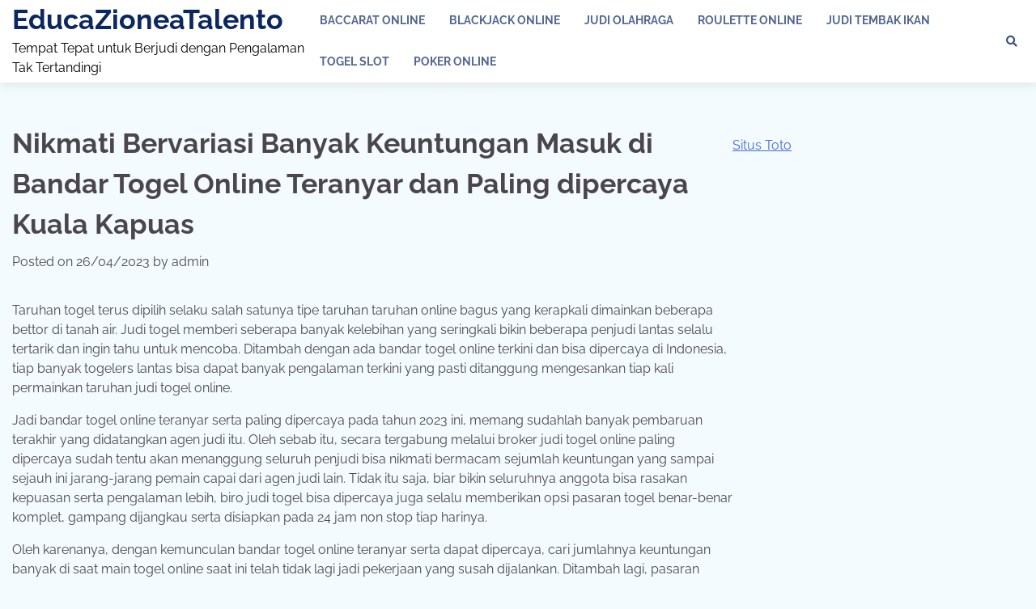

--- FILE ---
content_type: text/html; charset=UTF-8
request_url: https://educazionealtalento.com/nikmati-bervariasi-banyak-keuntungan-masuk-di-bandar-togel-online-teranyar-dan-paling-dipercaya-kuala-kapuas/
body_size: 18242
content:


<!doctype html>
<html lang="en-US">
<head>
	<meta charset="UTF-8">
	<meta name="viewport" content="width=device-width, initial-scale=1">
	<link rel="profile" href="https://gmpg.org/xfn/11">

	<meta name='robots' content='index, follow, max-image-preview:large, max-snippet:-1, max-video-preview:-1' />

	<!-- This site is optimized with the Yoast SEO plugin v26.8 - https://yoast.com/product/yoast-seo-wordpress/ -->
	<title>Nikmati Bervariasi Banyak Keuntungan Masuk di Bandar Togel Online Teranyar dan Paling dipercaya Kuala Kapuas</title>
	<meta name="description" content="Nikmati Bervariasi Banyak Keuntungan Masuk di Bandar Togel Online Teranyar dan Paling dipercaya Kuala Kapuas" />
	<link rel="canonical" href="https://educazionealtalento.com/nikmati-bervariasi-banyak-keuntungan-masuk-di-bandar-togel-online-teranyar-dan-paling-dipercaya-kuala-kapuas/" />
	<meta property="og:locale" content="en_US" />
	<meta property="og:type" content="article" />
	<meta property="og:title" content="Nikmati Bervariasi Banyak Keuntungan Masuk di Bandar Togel Online Teranyar dan Paling dipercaya Kuala Kapuas" />
	<meta property="og:description" content="Nikmati Bervariasi Banyak Keuntungan Masuk di Bandar Togel Online Teranyar dan Paling dipercaya Kuala Kapuas" />
	<meta property="og:url" content="https://educazionealtalento.com/nikmati-bervariasi-banyak-keuntungan-masuk-di-bandar-togel-online-teranyar-dan-paling-dipercaya-kuala-kapuas/" />
	<meta property="og:site_name" content="EducaZioneaTalento" />
	<meta property="article:published_time" content="2023-04-25T19:21:26+00:00" />
	<meta property="og:image" content="https://educazionealtalento.com/wp-content/uploads/2023/04/cropped-s1-300x300.jpg" />
	<meta name="author" content="admin" />
	<meta name="twitter:card" content="summary_large_image" />
	<meta name="twitter:title" content="Nikmati Bervariasi Banyak Keuntungan Masuk di Bandar Togel Online Teranyar dan Paling dipercaya Kuala Kapuas" />
	<meta name="twitter:description" content="Nikmati Bervariasi Banyak Keuntungan Masuk di Bandar Togel Online Teranyar dan Paling dipercaya Kuala Kapuas" />
	<meta name="twitter:label1" content="Written by" />
	<meta name="twitter:data1" content="admin" />
	<meta name="twitter:label2" content="Est. reading time" />
	<meta name="twitter:data2" content="10 minutes" />
	<script type="application/ld+json" class="yoast-schema-graph">{"@context":"https://schema.org","@graph":[{"@type":"Article","@id":"https://educazionealtalento.com/nikmati-bervariasi-banyak-keuntungan-masuk-di-bandar-togel-online-teranyar-dan-paling-dipercaya-kuala-kapuas/#article","isPartOf":{"@id":"https://educazionealtalento.com/nikmati-bervariasi-banyak-keuntungan-masuk-di-bandar-togel-online-teranyar-dan-paling-dipercaya-kuala-kapuas/"},"author":{"name":"admin","@id":"https://educazionealtalento.com/#/schema/person/d2eac7070023cf968f905a1c55141d29"},"headline":"Nikmati Bervariasi Banyak Keuntungan Masuk di Bandar Togel Online Teranyar dan Paling dipercaya Kuala Kapuas","datePublished":"2023-04-25T19:21:26+00:00","mainEntityOfPage":{"@id":"https://educazionealtalento.com/nikmati-bervariasi-banyak-keuntungan-masuk-di-bandar-togel-online-teranyar-dan-paling-dipercaya-kuala-kapuas/"},"wordCount":2074,"commentCount":0,"image":{"@id":"https://educazionealtalento.com/nikmati-bervariasi-banyak-keuntungan-masuk-di-bandar-togel-online-teranyar-dan-paling-dipercaya-kuala-kapuas/#primaryimage"},"thumbnailUrl":"https://educazionealtalento.com/wp-content/uploads/2023/04/cropped-s1-300x300.jpg","articleSection":["Togel Slot"],"inLanguage":"en-US"},{"@type":"WebPage","@id":"https://educazionealtalento.com/nikmati-bervariasi-banyak-keuntungan-masuk-di-bandar-togel-online-teranyar-dan-paling-dipercaya-kuala-kapuas/","url":"https://educazionealtalento.com/nikmati-bervariasi-banyak-keuntungan-masuk-di-bandar-togel-online-teranyar-dan-paling-dipercaya-kuala-kapuas/","name":"Nikmati Bervariasi Banyak Keuntungan Masuk di Bandar Togel Online Teranyar dan Paling dipercaya Kuala Kapuas","isPartOf":{"@id":"https://educazionealtalento.com/#website"},"primaryImageOfPage":{"@id":"https://educazionealtalento.com/nikmati-bervariasi-banyak-keuntungan-masuk-di-bandar-togel-online-teranyar-dan-paling-dipercaya-kuala-kapuas/#primaryimage"},"image":{"@id":"https://educazionealtalento.com/nikmati-bervariasi-banyak-keuntungan-masuk-di-bandar-togel-online-teranyar-dan-paling-dipercaya-kuala-kapuas/#primaryimage"},"thumbnailUrl":"https://educazionealtalento.com/wp-content/uploads/2023/04/cropped-s1-300x300.jpg","datePublished":"2023-04-25T19:21:26+00:00","author":{"@id":"https://educazionealtalento.com/#/schema/person/d2eac7070023cf968f905a1c55141d29"},"description":"Nikmati Bervariasi Banyak Keuntungan Masuk di Bandar Togel Online Teranyar dan Paling dipercaya Kuala Kapuas","breadcrumb":{"@id":"https://educazionealtalento.com/nikmati-bervariasi-banyak-keuntungan-masuk-di-bandar-togel-online-teranyar-dan-paling-dipercaya-kuala-kapuas/#breadcrumb"},"inLanguage":"en-US","potentialAction":[{"@type":"ReadAction","target":["https://educazionealtalento.com/nikmati-bervariasi-banyak-keuntungan-masuk-di-bandar-togel-online-teranyar-dan-paling-dipercaya-kuala-kapuas/"]}]},{"@type":"ImageObject","inLanguage":"en-US","@id":"https://educazionealtalento.com/nikmati-bervariasi-banyak-keuntungan-masuk-di-bandar-togel-online-teranyar-dan-paling-dipercaya-kuala-kapuas/#primaryimage","url":"https://educazionealtalento.com/wp-content/uploads/2023/04/cropped-s1.jpg","contentUrl":"https://educazionealtalento.com/wp-content/uploads/2023/04/cropped-s1.jpg","width":512,"height":512},{"@type":"BreadcrumbList","@id":"https://educazionealtalento.com/nikmati-bervariasi-banyak-keuntungan-masuk-di-bandar-togel-online-teranyar-dan-paling-dipercaya-kuala-kapuas/#breadcrumb","itemListElement":[{"@type":"ListItem","position":1,"name":"Home","item":"https://educazionealtalento.com/"},{"@type":"ListItem","position":2,"name":"Nikmati Bervariasi Banyak Keuntungan Masuk di Bandar Togel Online Teranyar dan Paling dipercaya Kuala Kapuas"}]},{"@type":"WebSite","@id":"https://educazionealtalento.com/#website","url":"https://educazionealtalento.com/","name":"educazionealtalento","description":"Tempat Tepat untuk Berjudi dengan Pengalaman Tak Tertandingi","alternateName":"educazionealtalento","potentialAction":[{"@type":"SearchAction","target":{"@type":"EntryPoint","urlTemplate":"https://educazionealtalento.com/?s={search_term_string}"},"query-input":{"@type":"PropertyValueSpecification","valueRequired":true,"valueName":"search_term_string"}}],"inLanguage":"en-US"},{"@type":"Person","@id":"https://educazionealtalento.com/#/schema/person/d2eac7070023cf968f905a1c55141d29","name":"admin","image":{"@type":"ImageObject","inLanguage":"en-US","@id":"https://educazionealtalento.com/#/schema/person/image/","url":"https://secure.gravatar.com/avatar/46b0a9275d0c319f23e983d881d2eacbb2208262ad68c7c78ec8e5e6b2335331?s=96&d=mm&r=g","contentUrl":"https://secure.gravatar.com/avatar/46b0a9275d0c319f23e983d881d2eacbb2208262ad68c7c78ec8e5e6b2335331?s=96&d=mm&r=g","caption":"admin"},"sameAs":["https://educazionealtalento.com"],"url":"https://educazionealtalento.com/author/admin/"}]}</script>
	<!-- / Yoast SEO plugin. -->


<link rel='dns-prefetch' href='//kit.fontawesome.com' />
<link rel='dns-prefetch' href='//code.jquery.com' />
<link rel="alternate" type="application/rss+xml" title="EducaZioneaTalento &raquo; Feed" href="https://educazionealtalento.com/feed/" />
<link rel="alternate" title="oEmbed (JSON)" type="application/json+oembed" href="https://educazionealtalento.com/wp-json/oembed/1.0/embed?url=https%3A%2F%2Feducazionealtalento.com%2Fnikmati-bervariasi-banyak-keuntungan-masuk-di-bandar-togel-online-teranyar-dan-paling-dipercaya-kuala-kapuas%2F" />
<link rel="alternate" title="oEmbed (XML)" type="text/xml+oembed" href="https://educazionealtalento.com/wp-json/oembed/1.0/embed?url=https%3A%2F%2Feducazionealtalento.com%2Fnikmati-bervariasi-banyak-keuntungan-masuk-di-bandar-togel-online-teranyar-dan-paling-dipercaya-kuala-kapuas%2F&#038;format=xml" />
<style id='wp-img-auto-sizes-contain-inline-css'>
img:is([sizes=auto i],[sizes^="auto," i]){contain-intrinsic-size:3000px 1500px}
/*# sourceURL=wp-img-auto-sizes-contain-inline-css */
</style>
<link rel='stylesheet' id='pgp-jquery-ui-css-css' href='//code.jquery.com/ui/1.13.1/themes/base/jquery-ui.css?ver=1.13.1' media='' />
<link rel='stylesheet' id='pgp_bootstrap-css' href='https://educazionealtalento.com/wp-content/plugins/postgeneratorpro/assets/css/wordpress-bootstrap.css' media='all' />
<style id='wp-emoji-styles-inline-css'>

	img.wp-smiley, img.emoji {
		display: inline !important;
		border: none !important;
		box-shadow: none !important;
		height: 1em !important;
		width: 1em !important;
		margin: 0 0.07em !important;
		vertical-align: -0.1em !important;
		background: none !important;
		padding: 0 !important;
	}
/*# sourceURL=wp-emoji-styles-inline-css */
</style>
<style id='wp-block-library-inline-css'>
:root{--wp-block-synced-color:#7a00df;--wp-block-synced-color--rgb:122,0,223;--wp-bound-block-color:var(--wp-block-synced-color);--wp-editor-canvas-background:#ddd;--wp-admin-theme-color:#007cba;--wp-admin-theme-color--rgb:0,124,186;--wp-admin-theme-color-darker-10:#006ba1;--wp-admin-theme-color-darker-10--rgb:0,107,160.5;--wp-admin-theme-color-darker-20:#005a87;--wp-admin-theme-color-darker-20--rgb:0,90,135;--wp-admin-border-width-focus:2px}@media (min-resolution:192dpi){:root{--wp-admin-border-width-focus:1.5px}}.wp-element-button{cursor:pointer}:root .has-very-light-gray-background-color{background-color:#eee}:root .has-very-dark-gray-background-color{background-color:#313131}:root .has-very-light-gray-color{color:#eee}:root .has-very-dark-gray-color{color:#313131}:root .has-vivid-green-cyan-to-vivid-cyan-blue-gradient-background{background:linear-gradient(135deg,#00d084,#0693e3)}:root .has-purple-crush-gradient-background{background:linear-gradient(135deg,#34e2e4,#4721fb 50%,#ab1dfe)}:root .has-hazy-dawn-gradient-background{background:linear-gradient(135deg,#faaca8,#dad0ec)}:root .has-subdued-olive-gradient-background{background:linear-gradient(135deg,#fafae1,#67a671)}:root .has-atomic-cream-gradient-background{background:linear-gradient(135deg,#fdd79a,#004a59)}:root .has-nightshade-gradient-background{background:linear-gradient(135deg,#330968,#31cdcf)}:root .has-midnight-gradient-background{background:linear-gradient(135deg,#020381,#2874fc)}:root{--wp--preset--font-size--normal:16px;--wp--preset--font-size--huge:42px}.has-regular-font-size{font-size:1em}.has-larger-font-size{font-size:2.625em}.has-normal-font-size{font-size:var(--wp--preset--font-size--normal)}.has-huge-font-size{font-size:var(--wp--preset--font-size--huge)}.has-text-align-center{text-align:center}.has-text-align-left{text-align:left}.has-text-align-right{text-align:right}.has-fit-text{white-space:nowrap!important}#end-resizable-editor-section{display:none}.aligncenter{clear:both}.items-justified-left{justify-content:flex-start}.items-justified-center{justify-content:center}.items-justified-right{justify-content:flex-end}.items-justified-space-between{justify-content:space-between}.screen-reader-text{border:0;clip-path:inset(50%);height:1px;margin:-1px;overflow:hidden;padding:0;position:absolute;width:1px;word-wrap:normal!important}.screen-reader-text:focus{background-color:#ddd;clip-path:none;color:#444;display:block;font-size:1em;height:auto;left:5px;line-height:normal;padding:15px 23px 14px;text-decoration:none;top:5px;width:auto;z-index:100000}html :where(.has-border-color){border-style:solid}html :where([style*=border-top-color]){border-top-style:solid}html :where([style*=border-right-color]){border-right-style:solid}html :where([style*=border-bottom-color]){border-bottom-style:solid}html :where([style*=border-left-color]){border-left-style:solid}html :where([style*=border-width]){border-style:solid}html :where([style*=border-top-width]){border-top-style:solid}html :where([style*=border-right-width]){border-right-style:solid}html :where([style*=border-bottom-width]){border-bottom-style:solid}html :where([style*=border-left-width]){border-left-style:solid}html :where(img[class*=wp-image-]){height:auto;max-width:100%}:where(figure){margin:0 0 1em}html :where(.is-position-sticky){--wp-admin--admin-bar--position-offset:var(--wp-admin--admin-bar--height,0px)}@media screen and (max-width:600px){html :where(.is-position-sticky){--wp-admin--admin-bar--position-offset:0px}}

/*# sourceURL=wp-block-library-inline-css */
</style><style id='global-styles-inline-css'>
:root{--wp--preset--aspect-ratio--square: 1;--wp--preset--aspect-ratio--4-3: 4/3;--wp--preset--aspect-ratio--3-4: 3/4;--wp--preset--aspect-ratio--3-2: 3/2;--wp--preset--aspect-ratio--2-3: 2/3;--wp--preset--aspect-ratio--16-9: 16/9;--wp--preset--aspect-ratio--9-16: 9/16;--wp--preset--color--black: #000000;--wp--preset--color--cyan-bluish-gray: #abb8c3;--wp--preset--color--white: #ffffff;--wp--preset--color--pale-pink: #f78da7;--wp--preset--color--vivid-red: #cf2e2e;--wp--preset--color--luminous-vivid-orange: #ff6900;--wp--preset--color--luminous-vivid-amber: #fcb900;--wp--preset--color--light-green-cyan: #7bdcb5;--wp--preset--color--vivid-green-cyan: #00d084;--wp--preset--color--pale-cyan-blue: #8ed1fc;--wp--preset--color--vivid-cyan-blue: #0693e3;--wp--preset--color--vivid-purple: #9b51e0;--wp--preset--gradient--vivid-cyan-blue-to-vivid-purple: linear-gradient(135deg,rgb(6,147,227) 0%,rgb(155,81,224) 100%);--wp--preset--gradient--light-green-cyan-to-vivid-green-cyan: linear-gradient(135deg,rgb(122,220,180) 0%,rgb(0,208,130) 100%);--wp--preset--gradient--luminous-vivid-amber-to-luminous-vivid-orange: linear-gradient(135deg,rgb(252,185,0) 0%,rgb(255,105,0) 100%);--wp--preset--gradient--luminous-vivid-orange-to-vivid-red: linear-gradient(135deg,rgb(255,105,0) 0%,rgb(207,46,46) 100%);--wp--preset--gradient--very-light-gray-to-cyan-bluish-gray: linear-gradient(135deg,rgb(238,238,238) 0%,rgb(169,184,195) 100%);--wp--preset--gradient--cool-to-warm-spectrum: linear-gradient(135deg,rgb(74,234,220) 0%,rgb(151,120,209) 20%,rgb(207,42,186) 40%,rgb(238,44,130) 60%,rgb(251,105,98) 80%,rgb(254,248,76) 100%);--wp--preset--gradient--blush-light-purple: linear-gradient(135deg,rgb(255,206,236) 0%,rgb(152,150,240) 100%);--wp--preset--gradient--blush-bordeaux: linear-gradient(135deg,rgb(254,205,165) 0%,rgb(254,45,45) 50%,rgb(107,0,62) 100%);--wp--preset--gradient--luminous-dusk: linear-gradient(135deg,rgb(255,203,112) 0%,rgb(199,81,192) 50%,rgb(65,88,208) 100%);--wp--preset--gradient--pale-ocean: linear-gradient(135deg,rgb(255,245,203) 0%,rgb(182,227,212) 50%,rgb(51,167,181) 100%);--wp--preset--gradient--electric-grass: linear-gradient(135deg,rgb(202,248,128) 0%,rgb(113,206,126) 100%);--wp--preset--gradient--midnight: linear-gradient(135deg,rgb(2,3,129) 0%,rgb(40,116,252) 100%);--wp--preset--font-size--small: 12px;--wp--preset--font-size--medium: 20px;--wp--preset--font-size--large: 36px;--wp--preset--font-size--x-large: 42px;--wp--preset--font-size--regular: 16px;--wp--preset--font-size--larger: 36px;--wp--preset--font-size--huge: 48px;--wp--preset--spacing--20: 0.44rem;--wp--preset--spacing--30: 0.67rem;--wp--preset--spacing--40: 1rem;--wp--preset--spacing--50: 1.5rem;--wp--preset--spacing--60: 2.25rem;--wp--preset--spacing--70: 3.38rem;--wp--preset--spacing--80: 5.06rem;--wp--preset--shadow--natural: 6px 6px 9px rgba(0, 0, 0, 0.2);--wp--preset--shadow--deep: 12px 12px 50px rgba(0, 0, 0, 0.4);--wp--preset--shadow--sharp: 6px 6px 0px rgba(0, 0, 0, 0.2);--wp--preset--shadow--outlined: 6px 6px 0px -3px rgb(255, 255, 255), 6px 6px rgb(0, 0, 0);--wp--preset--shadow--crisp: 6px 6px 0px rgb(0, 0, 0);}:where(.is-layout-flex){gap: 0.5em;}:where(.is-layout-grid){gap: 0.5em;}body .is-layout-flex{display: flex;}.is-layout-flex{flex-wrap: wrap;align-items: center;}.is-layout-flex > :is(*, div){margin: 0;}body .is-layout-grid{display: grid;}.is-layout-grid > :is(*, div){margin: 0;}:where(.wp-block-columns.is-layout-flex){gap: 2em;}:where(.wp-block-columns.is-layout-grid){gap: 2em;}:where(.wp-block-post-template.is-layout-flex){gap: 1.25em;}:where(.wp-block-post-template.is-layout-grid){gap: 1.25em;}.has-black-color{color: var(--wp--preset--color--black) !important;}.has-cyan-bluish-gray-color{color: var(--wp--preset--color--cyan-bluish-gray) !important;}.has-white-color{color: var(--wp--preset--color--white) !important;}.has-pale-pink-color{color: var(--wp--preset--color--pale-pink) !important;}.has-vivid-red-color{color: var(--wp--preset--color--vivid-red) !important;}.has-luminous-vivid-orange-color{color: var(--wp--preset--color--luminous-vivid-orange) !important;}.has-luminous-vivid-amber-color{color: var(--wp--preset--color--luminous-vivid-amber) !important;}.has-light-green-cyan-color{color: var(--wp--preset--color--light-green-cyan) !important;}.has-vivid-green-cyan-color{color: var(--wp--preset--color--vivid-green-cyan) !important;}.has-pale-cyan-blue-color{color: var(--wp--preset--color--pale-cyan-blue) !important;}.has-vivid-cyan-blue-color{color: var(--wp--preset--color--vivid-cyan-blue) !important;}.has-vivid-purple-color{color: var(--wp--preset--color--vivid-purple) !important;}.has-black-background-color{background-color: var(--wp--preset--color--black) !important;}.has-cyan-bluish-gray-background-color{background-color: var(--wp--preset--color--cyan-bluish-gray) !important;}.has-white-background-color{background-color: var(--wp--preset--color--white) !important;}.has-pale-pink-background-color{background-color: var(--wp--preset--color--pale-pink) !important;}.has-vivid-red-background-color{background-color: var(--wp--preset--color--vivid-red) !important;}.has-luminous-vivid-orange-background-color{background-color: var(--wp--preset--color--luminous-vivid-orange) !important;}.has-luminous-vivid-amber-background-color{background-color: var(--wp--preset--color--luminous-vivid-amber) !important;}.has-light-green-cyan-background-color{background-color: var(--wp--preset--color--light-green-cyan) !important;}.has-vivid-green-cyan-background-color{background-color: var(--wp--preset--color--vivid-green-cyan) !important;}.has-pale-cyan-blue-background-color{background-color: var(--wp--preset--color--pale-cyan-blue) !important;}.has-vivid-cyan-blue-background-color{background-color: var(--wp--preset--color--vivid-cyan-blue) !important;}.has-vivid-purple-background-color{background-color: var(--wp--preset--color--vivid-purple) !important;}.has-black-border-color{border-color: var(--wp--preset--color--black) !important;}.has-cyan-bluish-gray-border-color{border-color: var(--wp--preset--color--cyan-bluish-gray) !important;}.has-white-border-color{border-color: var(--wp--preset--color--white) !important;}.has-pale-pink-border-color{border-color: var(--wp--preset--color--pale-pink) !important;}.has-vivid-red-border-color{border-color: var(--wp--preset--color--vivid-red) !important;}.has-luminous-vivid-orange-border-color{border-color: var(--wp--preset--color--luminous-vivid-orange) !important;}.has-luminous-vivid-amber-border-color{border-color: var(--wp--preset--color--luminous-vivid-amber) !important;}.has-light-green-cyan-border-color{border-color: var(--wp--preset--color--light-green-cyan) !important;}.has-vivid-green-cyan-border-color{border-color: var(--wp--preset--color--vivid-green-cyan) !important;}.has-pale-cyan-blue-border-color{border-color: var(--wp--preset--color--pale-cyan-blue) !important;}.has-vivid-cyan-blue-border-color{border-color: var(--wp--preset--color--vivid-cyan-blue) !important;}.has-vivid-purple-border-color{border-color: var(--wp--preset--color--vivid-purple) !important;}.has-vivid-cyan-blue-to-vivid-purple-gradient-background{background: var(--wp--preset--gradient--vivid-cyan-blue-to-vivid-purple) !important;}.has-light-green-cyan-to-vivid-green-cyan-gradient-background{background: var(--wp--preset--gradient--light-green-cyan-to-vivid-green-cyan) !important;}.has-luminous-vivid-amber-to-luminous-vivid-orange-gradient-background{background: var(--wp--preset--gradient--luminous-vivid-amber-to-luminous-vivid-orange) !important;}.has-luminous-vivid-orange-to-vivid-red-gradient-background{background: var(--wp--preset--gradient--luminous-vivid-orange-to-vivid-red) !important;}.has-very-light-gray-to-cyan-bluish-gray-gradient-background{background: var(--wp--preset--gradient--very-light-gray-to-cyan-bluish-gray) !important;}.has-cool-to-warm-spectrum-gradient-background{background: var(--wp--preset--gradient--cool-to-warm-spectrum) !important;}.has-blush-light-purple-gradient-background{background: var(--wp--preset--gradient--blush-light-purple) !important;}.has-blush-bordeaux-gradient-background{background: var(--wp--preset--gradient--blush-bordeaux) !important;}.has-luminous-dusk-gradient-background{background: var(--wp--preset--gradient--luminous-dusk) !important;}.has-pale-ocean-gradient-background{background: var(--wp--preset--gradient--pale-ocean) !important;}.has-electric-grass-gradient-background{background: var(--wp--preset--gradient--electric-grass) !important;}.has-midnight-gradient-background{background: var(--wp--preset--gradient--midnight) !important;}.has-small-font-size{font-size: var(--wp--preset--font-size--small) !important;}.has-medium-font-size{font-size: var(--wp--preset--font-size--medium) !important;}.has-large-font-size{font-size: var(--wp--preset--font-size--large) !important;}.has-x-large-font-size{font-size: var(--wp--preset--font-size--x-large) !important;}
/*# sourceURL=global-styles-inline-css */
</style>

<style id='classic-theme-styles-inline-css'>
/*! This file is auto-generated */
.wp-block-button__link{color:#fff;background-color:#32373c;border-radius:9999px;box-shadow:none;text-decoration:none;padding:calc(.667em + 2px) calc(1.333em + 2px);font-size:1.125em}.wp-block-file__button{background:#32373c;color:#fff;text-decoration:none}
/*# sourceURL=/wp-includes/css/classic-themes.min.css */
</style>
<link rel='stylesheet' id='dashicons-css' href='https://educazionealtalento.com/wp-includes/css/dashicons.min.css' media='all' />
<link rel='stylesheet' id='admin-bar-css' href='https://educazionealtalento.com/wp-includes/css/admin-bar.min.css' media='all' />
<style id='admin-bar-inline-css'>

    /* Hide CanvasJS credits for P404 charts specifically */
    #p404RedirectChart .canvasjs-chart-credit {
        display: none !important;
    }
    
    #p404RedirectChart canvas {
        border-radius: 6px;
    }

    .p404-redirect-adminbar-weekly-title {
        font-weight: bold;
        font-size: 14px;
        color: #fff;
        margin-bottom: 6px;
    }

    #wpadminbar #wp-admin-bar-p404_free_top_button .ab-icon:before {
        content: "\f103";
        color: #dc3545;
        top: 3px;
    }
    
    #wp-admin-bar-p404_free_top_button .ab-item {
        min-width: 80px !important;
        padding: 0px !important;
    }
    
    /* Ensure proper positioning and z-index for P404 dropdown */
    .p404-redirect-adminbar-dropdown-wrap { 
        min-width: 0; 
        padding: 0;
        position: static !important;
    }
    
    #wpadminbar #wp-admin-bar-p404_free_top_button_dropdown {
        position: static !important;
    }
    
    #wpadminbar #wp-admin-bar-p404_free_top_button_dropdown .ab-item {
        padding: 0 !important;
        margin: 0 !important;
    }
    
    .p404-redirect-dropdown-container {
        min-width: 340px;
        padding: 18px 18px 12px 18px;
        background: #23282d !important;
        color: #fff;
        border-radius: 12px;
        box-shadow: 0 8px 32px rgba(0,0,0,0.25);
        margin-top: 10px;
        position: relative !important;
        z-index: 999999 !important;
        display: block !important;
        border: 1px solid #444;
    }
    
    /* Ensure P404 dropdown appears on hover */
    #wpadminbar #wp-admin-bar-p404_free_top_button .p404-redirect-dropdown-container { 
        display: none !important;
    }
    
    #wpadminbar #wp-admin-bar-p404_free_top_button:hover .p404-redirect-dropdown-container { 
        display: block !important;
    }
    
    #wpadminbar #wp-admin-bar-p404_free_top_button:hover #wp-admin-bar-p404_free_top_button_dropdown .p404-redirect-dropdown-container {
        display: block !important;
    }
    
    .p404-redirect-card {
        background: #2c3338;
        border-radius: 8px;
        padding: 18px 18px 12px 18px;
        box-shadow: 0 2px 8px rgba(0,0,0,0.07);
        display: flex;
        flex-direction: column;
        align-items: flex-start;
        border: 1px solid #444;
    }
    
    .p404-redirect-btn {
        display: inline-block;
        background: #dc3545;
        color: #fff !important;
        font-weight: bold;
        padding: 5px 22px;
        border-radius: 8px;
        text-decoration: none;
        font-size: 17px;
        transition: background 0.2s, box-shadow 0.2s;
        margin-top: 8px;
        box-shadow: 0 2px 8px rgba(220,53,69,0.15);
        text-align: center;
        line-height: 1.6;
    }
    
    .p404-redirect-btn:hover {
        background: #c82333;
        color: #fff !important;
        box-shadow: 0 4px 16px rgba(220,53,69,0.25);
    }
    
    /* Prevent conflicts with other admin bar dropdowns */
    #wpadminbar .ab-top-menu > li:hover > .ab-item,
    #wpadminbar .ab-top-menu > li.hover > .ab-item {
        z-index: auto;
    }
    
    #wpadminbar #wp-admin-bar-p404_free_top_button:hover > .ab-item {
        z-index: 999998 !important;
    }
    
/*# sourceURL=admin-bar-inline-css */
</style>
<link rel='stylesheet' id='contact-form-7-css' href='https://educazionealtalento.com/wp-content/plugins/contact-form-7/includes/css/styles.css' media='all' />
<link rel='stylesheet' id='popular-blog-fonts-css' href='https://educazionealtalento.com/wp-content/fonts/18c6b87137505d6f3c6f9a8125bbef19.css' media='all' />
<link rel='stylesheet' id='popular-blog-slick-style-css' href='https://educazionealtalento.com/wp-content/themes/popular-blog/assets/css/slick.min.css' media='all' />
<link rel='stylesheet' id='popular-blog-endless-river-style-css' href='https://educazionealtalento.com/wp-content/themes/popular-blog/assets/css/endless-river.min.css' media='all' />
<link rel='stylesheet' id='popular-blog-fontawesome-style-css' href='https://educazionealtalento.com/wp-content/themes/popular-blog/assets/css/fontawesome.min.css' media='all' />
<link rel='stylesheet' id='popular-blog-blocks-style-css' href='https://educazionealtalento.com/wp-content/themes/popular-blog/assets/css/blocks.min.css' media='all' />
<link rel='stylesheet' id='popular-blog-style-css' href='https://educazionealtalento.com/wp-content/themes/popular-blog/style.css' media='all' />
<script src="https://educazionealtalento.com/wp-includes/js/jquery/jquery.min.js" id="jquery-core-js"></script>
<script src="https://educazionealtalento.com/wp-includes/js/jquery/jquery-migrate.min.js" id="jquery-migrate-js"></script>
<script src="https://educazionealtalento.com/wp-content/plugins/postgeneratorpro/assets/js/bootstrap.min.js" id="pgp_bootstrap_js-js"></script>
<link rel="https://api.w.org/" href="https://educazionealtalento.com/wp-json/" /><link rel="alternate" title="JSON" type="application/json" href="https://educazionealtalento.com/wp-json/wp/v2/posts/1243" /><link rel="EditURI" type="application/rsd+xml" title="RSD" href="https://educazionealtalento.com/xmlrpc.php?rsd" />
<meta name="generator" content="WordPress 6.9" />
<link rel='shortlink' href='https://educazionealtalento.com/?p=1243' />

<style type="text/css" id="breadcrumb-trail-css">.trail-items li:not(:last-child):after {content: "/";}</style>
	<style type="text/css">

		/* Site title and tagline color css */
		.site-title a{
			color: #0b2761;
		}
		.site-description {
			color: #000000;
		}
		/* End Site title and tagline color css */

		/* Primay color css */
		:root {
			--header-text-color: #0b2761;
		}

		/* Primay color css */

		/*Typography CSS*/

		
		
		
		
		/*End Typography CSS*/

	</style>

	<link rel="icon" href="https://educazionealtalento.com/wp-content/uploads/2023/04/cropped-s1-32x32.jpg" sizes="32x32" />
<link rel="icon" href="https://educazionealtalento.com/wp-content/uploads/2023/04/cropped-s1-192x192.jpg" sizes="192x192" />
<link rel="apple-touch-icon" href="https://educazionealtalento.com/wp-content/uploads/2023/04/cropped-s1-180x180.jpg" />
<meta name="msapplication-TileImage" content="https://educazionealtalento.com/wp-content/uploads/2023/04/cropped-s1-270x270.jpg" />
</head>

<body class="wp-singular post-template-default single single-post postid-1243 single-format-standard wp-embed-responsive wp-theme-popular-blog right-sidebar">
		<div id="page" class="site">
		<a class="skip-link screen-reader-text" href="#primary-content">Skip to content</a>

		<div id="loader">
			<div class="loader-container">
				<div id="preloader">
					<div class="pre-loader-7"></div>
				</div>
			</div>
		</div><!-- #loader -->

				<header id="masthead" class="site-header">
			<div class="adore-header">
				<div class="theme-wrapper-large">
					<div class="adore-header-wrapper">
						<div class="site-branding">
							
								<div class="site-identity">
																		<p class="site-title"><a href="https://educazionealtalento.com/" rel="home">EducaZioneaTalento</a></p>
																		<p class="site-description">Tempat Tepat untuk Berjudi dengan Pengalaman Tak Tertandingi</p>
																</div>

												</div><!-- .site-branding -->
					<div class="adore-navigation">
						<div class="header-nav-search">
							<div class="header-navigation">
								<nav id="site-navigation" class="main-navigation">
									<button class="menu-toggle" aria-controls="primary-menu" aria-expanded="false">
										<span></span>
										<span></span>
										<span></span>
									</button>
									<div class="menu-home-container"><ul id="primary-menu" class="menu"><li id="menu-item-3629" class="menu-item menu-item-type-taxonomy menu-item-object-category menu-item-3629"><a href="https://educazionealtalento.com/category/baccarat-online/">Baccarat Online</a></li>
<li id="menu-item-3630" class="menu-item menu-item-type-taxonomy menu-item-object-category menu-item-3630"><a href="https://educazionealtalento.com/category/blackjack-online/">Blackjack Online</a></li>
<li id="menu-item-3631" class="menu-item menu-item-type-taxonomy menu-item-object-category menu-item-3631"><a href="https://educazionealtalento.com/category/judi-olahraga/">Judi Olahraga</a></li>
<li id="menu-item-3632" class="menu-item menu-item-type-taxonomy menu-item-object-category menu-item-3632"><a href="https://educazionealtalento.com/category/roulette-online/">Roulette Online</a></li>
<li id="menu-item-3633" class="menu-item menu-item-type-taxonomy menu-item-object-category menu-item-3633"><a href="https://educazionealtalento.com/category/judi-tembak-ikan/">Judi Tembak Ikan</a></li>
<li id="menu-item-3634" class="menu-item menu-item-type-taxonomy menu-item-object-category current-post-ancestor current-menu-parent current-post-parent menu-item-3634"><a href="https://educazionealtalento.com/category/togel-slot/">Togel Slot</a></li>
<li id="menu-item-3635" class="menu-item menu-item-type-taxonomy menu-item-object-category menu-item-3635"><a href="https://educazionealtalento.com/category/poker-online/">Poker Online</a></li>
</ul></div>								</nav><!-- #site-navigation -->
							</div>
							<div class="header-end">
								<div class="navigation-search">
									<div class="navigation-search-wrap">
										<a href="#" title="Search" class="navigation-search-icon">
											<i class="fa fa-search"></i>
										</a>
										<div class="navigation-search-form">
											<form role="search" method="get" class="search-form" action="https://educazionealtalento.com/">
				<label>
					<span class="screen-reader-text">Search for:</span>
					<input type="search" class="search-field" placeholder="Search &hellip;" value="" name="s" />
				</label>
				<input type="submit" class="search-submit" value="Search" />
			</form>										</div>
									</div>
								</div>
								<div class="social-icons">
																	</div>
							</div>
						</div>
					</div>
				</div>
			</div>
		</div>
	</header><!-- #masthead -->

	<div id="primary-content" class="primary-site-content">

		
			<div id="content" class="site-content theme-wrapper">
				<div class="theme-wrap">

				
<main id="primary" class="site-main">

	
<article id="post-1243" class="post-1243 post type-post status-publish format-standard hentry category-togel-slot">
				<header class="entry-header">
				<h1 class="entry-title">Nikmati Bervariasi Banyak Keuntungan Masuk di Bandar Togel Online Teranyar dan Paling dipercaya 
Kuala Kapuas</h1>			</header><!-- .entry-header -->
					<div class="entry-meta">
				<span class="posted-on">Posted on <a href="https://educazionealtalento.com/nikmati-bervariasi-banyak-keuntungan-masuk-di-bandar-togel-online-teranyar-dan-paling-dipercaya-kuala-kapuas/" rel="bookmark"><time class="entry-date published updated" datetime="2023-04-26T02:21:26+07:00">26/04/2023</time></a></span><span class="byline"> by <span class="author vcard"><a class="url fn n" href="https://educazionealtalento.com/author/admin/">admin</a></span></span>			</div><!-- .entry-meta -->
				
	
		<div class="entry-content">
			<p>Taruhan togel terus dipilih selaku salah satunya tipe taruhan taruhan online bagus yang kerapkali dimainkan beberapa bettor di tanah air. Judi togel memberi seberapa banyak kelebihan yang seringkali bikin beberapa penjudi lantas selalu tertarik dan ingin tahu untuk mencoba. Ditambah dengan ada bandar togel online terkini dan bisa dipercaya di Indonesia, tiap banyak togelers lantas bisa dapat banyak pengalaman terkini yang pasti ditanggung mengesankan tiap kali permainkan taruhan judi togel online.</p>
<p>Jadi bandar togel online teranyar serta paling dipercaya pada tahun 2023 ini, memang sudahlah banyak pembaruan terakhir yang didatangkan agen judi itu. Oleh sebab itu, secara tergabung melalui broker judi togel online paling dipercaya sudah tentu akan menanggung seluruh penjudi bisa nikmati bermacam sejumlah keuntungan yang sampai sejauh ini jarang-jarang pemain capai dari agen judi lain. Tidak itu saja, biar bikin seluruhnya anggota bisa rasakan kepuasan serta pengalaman lebih, biro judi togel bisa dipercaya juga selalu memberikan opsi pasaran togel benar-benar komplet, gampang dijangkau serta disiapkan  pada 24 jam non stop tiap harinya.</p>
<p>Oleh karenanya, dengan kemunculan bandar togel online teranyar serta dapat dipercaya, cari jumlahnya keuntungan banyak di saat main togel online saat ini telah tidak lagi jadi pekerjaan yang susah dijalankan. Ditambah lagi, pasaran togel yang disajikan bandar bisa dipercaya juga terus lebih komplet dan benar-benar oke maka dari itu dengan demikian cari keuntungan dengan kesempatan terhebat dapat lewat pasaran apa. Menariknya, pasaran togel apapun itu yang anda tentukan dalam spekulasi di broker judi togel online terakhir dan bisa dipercaya dapat ditanggung bakal berikan juga seberapa banyak keuntungan mulai dari discount togel s/d promosi bonus paling besar.</p>
<h2>Ini Jejeran Keuntungan Masuk di Bandar Togel Online Terakhir serta Paling dipercaya yang Dapat Anda Temukan</h2>
<p>Banyak penjudi togel atau togelers dimana saja pasti terus cari tahu lebih dulu berkenaan apa keuntungan maupun keuntungan yang dapat diperoleh andaikan tergabung dengan agen judi togel online bisa dipercaya. Biro judi togel sendiri memang telah terdapat beberapa kehadirannya sekarang yang simpel dicari melalui internet. Tetapi, keutamaan untuk memutuskan joint di bandar taruhan togel yang bisa dipercaya dipicu tidak semuanya bandar permainan judi dapat jamin berikan beberapa keuntungan sesuai sama apakah yang diharapkan beberapa betaruh. Oleh karena itu, untuk dapat bertambah memberikan keyakinan anda, kenali jejeran keuntungan masuk di bandar togel online teranyar dan dapat dipercaya yang dapat anda peroleh seperti berikut:</p>
<h2>Keluasaan Akses Judi Slots Online</h2>
<p>Sebuah hal yang paling memberi keuntungan banyak togelers jikamana masuk di bandar togel online terkini dan paling dipercaya yakni keringanan akses judi slots online. Permainkan togel pada bandar yang bisa dipercaya pastilah bukan satu perihal yang mempersulit. Masalahnya manfaat berikan keluasaan akses judi togel, bandar togel juga menanggung beberapa penjudi gampang mainkan taruhan togel online hanya perlu memakai type piranti apa pun baik dari PC atau melalui feature mobile sekalinya. Bukan sekedar hanya itu, namun akses judi togel yang ringan pada broker judi paling dipercaya yang pasti pun karena telah memberikan dukungan ada seberapa banyak link opsi.</p>
<h2>Rangkaian Promosi Bonus serta Hadiah Paling besar</h2>
<p>Cari keuntungan yang banyak di saat main slots online ditanggung dapat terselenggara andaikata banyak penjudi lantas memutuskan masuk dengan bandar togel online dapat dipercaya. Hal demikian bukan tanpa ada argumen, tapi sebab pelayanan togel yang didatangkan broker judi paling dipercaya selalu tawarkan sekumpulan promosi bonus menarik s/d hadiah paling besar. Karena itu, anda yang tidak sukses mencetak kemenangan dalam taruhan judi togel tak perlu panik tidak mendapatkan keuntungan karena selalu banyak promosi bonus dan hadiah paling besar yang terus-menerus dikasihkan jadi tambahan keuntungan yang pasti luar biasa sekali dan amat mengesankan.</p>
<h2>Pasaran Togel Terbukti Komplet</h2>
<p>Keuntungan yang lain bisa juga anda cicipi dan temukan apabila mana masuk dengan bandar togel online dapat dipercaya yaitu pasaran togel yang selalu selalu lebih teruji komplet. Sebagai halnya dari yang admin berikan, pasaran togel yang komplet terang sangat mendukung kepentingan tiap-tiap beberapa anggotanya lantaran pengalaman terbaik dalam taruhan togel juga saat ini bisa didapatkan  pasang taruhan pada type pasaran mana pun. Manalagi, seluruh yang tersuguh di agen judi togel paling dipercaya sebagai beberapa jenis pasaran yang paling tenar serta sah dengan kesempatan keuntungan terbesar.</p>
<h2>Memperoleh Pelayanan Terunggul 24 Jam</h2>
<p>Utamanya buat anda masuk di bandar togel online bisa dipercaya sebab akan terus-menerus memperoleh service terhebat waktu 24 jam non-stop. Hasilnya, bersama-sama ada pelayanan 24 jam non stop yang diberi dalam sehari-harinya oleh bandar togel dapat dipercaya, seluruhnya anggota saat ini udah bisa membuka dan permainkan taruhan togel online setiap saat tanpa perlu risau kembali ada batas atau keterkaitan waktu.</p>
<h2>Peroleh Hasil Keluaran Terupdate serta Terkomplet</h2>
<p>Satu kembali perihal menarik yang bisa jadi kelebihan dan keuntungan anda masuk dengan bandar togel online dapat dipercaya yakni lantaran dapat peroleh keluaran hasil terupdate dan terkomplet. Data keluaran hasil togel online atau result togel pastilah akan tetap dibutuhkan beberapa penjudi togel untuk mendapatkan seberapa banyak angka judi toto terbaik dan ketahui pun angka berapapun yang telah tampak atau keluar pada kurun waktu sebelumnya maka dari itu mempermudah juga buat anda saat membuat rumus perkiraannya.</p>
<h2>Beragam Macam Layanan Terpilih dari Service Bandar Togel Online Bisa dipercaya serta Sah</h2>
<p>Semua broker judi togel mana pun jelas punyai andil atau pekerjaan yang serupa yaitu memberi tempat pelayanan pasang toto atau taruhan judi togel online. Namun, tidak sama dengan bandar togel online paling dipercaya serta sah yang di mana pelayanan judinya ditandaskan lebih baik bagi beberapa togelers sebab terus ditambahkan beberapa banyak layanan pelayanan terunggul didalamnya yang juga jarang-jarang berada di bandar lain.</p>
<p>Jumlah layanan terpilih yang dikasihkan pelayanan biro judi toto bisa dipercaya dan sah yakni sebagai wujud terpilih yang mana bisa mendatangkan taruhan togel makin mengesankan pesertanya. Tak cuma itu, dengan sarana terpilih yang komplet pun selalu menegaskan semuanya anggota bisa rasakan keamanan bermain togel dalam sehari-harinya. Tentang hal beragam jenis layanan terunggul dari pelayanan bandar togel online paling dipercaya serta sah yang dapat anda capai salah satunya seperti berikut:</p>
<h2>Sarana Live Chat 24 Jam</h2>
<p>Satu diantara sarana terpilih dari yang disajikan service bandar togel online dapat dipercaya dan sah yaitu tersedianya sarana live chat 24 jam. Tersedianya live chat yang disiapkan waktu 24 jam pastilah meringankan banyak penjudi atau anggota kalau mau lakukan komunikasi secara langsung dengan layanan konsumen biro judi togel. Hingga, pemain dapat tanya soal apapun itu yang berhubungan dengan service judi togel, sampaikan masalah atau kasus yang dihadapi atau apabila mau mendapatkan pelayanan kontribusi setiap waktu kapan pun.</p>
<h2>Cara Deposit Komplet</h2>
<p>Alternatif langkah pembayaran deposit yang disiapkan komplet di bandar togel online dapat dipercaya serta sah pula jadi salah satunya keunggulannya. Bagaimana tidak, adanya opsi deposit komplet, pastilah banyak peserta lantas bisa lebih gampang deposit gunakan pembayaran apa saja jikalau pengin memasangkan nomor togel dengan sejumlah alternatif metoda yang disajikan mulai dari transfer bank, QR, pulsa dan e-wallet.</p>
<h2>Live Draw Togel Paling cepat</h2>
<p>Sebuah bandar togel online paling dipercaya SLOT88 pasti memiliki live draw togel atau live result paling cepat. Lewat layanan live draw paling cepat, automatis peserta akan ringan kalau mau ketahui data hasil pengeluaran togel ini hari dari masing-masing tipe pasaran yang berada pada dalamnya. Juga, adanya live draw togel itu, pemain dapat lihat secara langsung tiap hasil penarikan undian keluaran pasaran togel sebab ditanggung berlaku serta resmi maka dari itu dapat anda kegunaan lagi angka-angka terbaik untuk bikin rumus.</p>
<h2>Pelayanan Judi Togel 24 Jam</h2>
<p>Tidak sama dengan biro judi togel lain, yang di mana bandar togel online dapat dipercaya serta sah jelas terus optimal memberinya kepuasan melalui pelayanan judi togel terbaik disebabkan terus dukungan pelayanan 24 jam. Pelayanan judi togel 24 jam non stop tawarkan pengalaman taruhan togel yang semakin lebih memberikan kepuasan dibandingkan dari kebanyakan karenanya demikian beberapa anggota lantas bisa lebih gampang nikmati taruhan togel kapan pun tanpa adanya batasan waktu sebagaimana pada broker judi lain diluaran sana.</p>
<h2>Pelbagai Style Pasang Judi Togel</h2>
<p>Ada satu diantaranya layanan terunggul service bandar togel online sah paling dipercaya di mana bisa pula anda rasakan didalamnya yaitu beberapa gaya pasang judi togel. Ya, kecuali ada beberapa tipe pembayaran deposit, bandar togel paling dipercaya juga tak lupa untuk berikan pilihan pasang angka togel amat meringankan buat tiap-tiap anggotanya secara beragam opsi style seperti judi togel lewat ponsel, WAP dan pastilah siap juga untuk alternatif akses memasangkan judi togel online melalui PC yang udah umum dipakai atau didatangkan oleh bandar lain.</p>
<h2>Kelebihan Daftar Bandar Togel Online Sah Bisa dipercaya di Indonesia</h2>
<p>Bermain togel online gampang dikerjakan atau di ikuti setiap saat sekarang oleh semuanya beberapa penjudi. Namun, perihal yang paling utama buat dikenang oleh banyak penjudi adalah terkait kelebihan apa sajakah yang diberi oleh pelayanan agen judi togel tempatnya taruhan itu. Namun benar-benar, secara masuk lewat daftar agen judi togel sah dan bisa dipercaya pastinya membikin anda suka dan akan mendapatkan beberapa perihal anyar paling luar biasa yang juga di biro judi togel lain lantas tak anda dapatkan. Semacam ini sejumlah kelebihan daftar bandar togel online sah dapat dipercaya di Indonesia di antaranya:</p>
<h2>Sedikitnya Bet Togel Paling Dapat dijangkau</h2>
<p>Kelebihan daftar bandar togel online sah bisa dipercaya di Indonesia yang pertama ialah minimum bet togel paling bisa dijangkau. Penawaran terbaik yang disiapkan ini oleh bandar togel paling dipercaya pasti tidak lain agar bisa berikan kelapangan peserta bermain serta pasang judi togel tiada modal yang besar hingga lebih irit. Sebab, sedikitnya bet togel sangat dapat terjangkau yang disajikan oleh agen judi togel paling dipercaya dan sah yaitu cuma senilai 100 perak dengan sedikitnya pembayaran deposit yang sangat murah.</p>
<h2>1 Account buat Semuanya Type Pasaran</h2>
<p>Untungnya kalau daftar di bandar togel online sah paling dipercaya di Indonesia yaitu 1 account yang bisa difungsikan atau dipakai buat permainkan semua tipe pasaran. Perihal ini pula yang berikan kelapangan terhadap beberapa togelers di broker judi dapat dipercaya karena buat taruhan di tipe pasaran yang lain tak butuh membutuhkan banyak account yang menyusahkan anda.</p>
<h2>Beberapa Bonus Menarik di Awalnya</h2>
<p>Keuntungan-keuntungan bonus atau promosi bagus yang berada di bandar togel online sah dapat dipercaya tidak sekedar cuma dapat banyak pemain temukan sehabis sejumlah lama masuk jadi peserta saja. Lebih pada itu, banyak peserta yang baru daftar serta tergabung lantas di agen judi togel dapat dipercaya sangat terjaga udah bisa mendapat beberapa bonus menarik diawalnya, contohnya karena ada bonus new peserta atau promosi anggota anyar yang mendapat digunakan untuk tambahan deposit diawalnya.</p>
<h2>Agunan Keamanan yang Sangatlah Baik</h2>
<p>Service daftar bandar togel online dapat dipercaya dan sah di Indonesia pastilah tidak berhenti-hentinya membikin peserta gampang terhubung atau menikmatinya. Hal itu pula ditanggung  skema keamanan yang baik sekali, terpenting sebab broker judi togel sah paling dipercaya udah ditopang oleh tersedianya lisensi sah, server judi togel yang paling oke dan taruhan togel yang terjaga fairplay tidak ada apa pun penyimpangan yang tidak bettor butuhkan . Sehingga, anda tidak perlu panik kalau mau pasang togel di broker judi paling dipercaya lantaran terus ditegaskan dan ditanggung keamanannya.</p>
<h2>Proses Daftar dan Transaksi bisnis Cepat</h2>
<p>Mengenai kelebihan daftar bandar togel online sah dapat dipercaya di Indonesia adalah proses daftar dan bisnis yang cepat. Ya, tergabung dengan agen judi togel bisa dipercaya tidak membikin beberapa penjudi harus tunggu lama buat bisa temukan account lantaran proses registrasi togel terbukti cepat dengan pelayanan terbaik. Tidak cuman dari service daftar saja, akan tetapi transaksi bisnis deposit ataupun withdraw yang diberi biro judi togel bisa dipercaya pun terjaga cepat tiada penting waktu lama.</p>
<h2>Pasaran Sah Terbaik Bandar Togel Online Paling besar</h2>
<p>Belum komplet rasanya jika mengupas sekitar bandar togel online paling besar serta terhebat di Indonesia apabila tak mengenal macam-macam pasaran togel terpilih yang disiapkannya. Sebab, salah satunya soal yang sangat menarik dari bandar pelayanan togel paling besar yakni selalu jumlahnya beberapa jenis pasaran togel yang disajikan didalamnya. Ditambah lagi, tidak seperti bandar taruhan togel lain di mana bandar yang dapat dipercaya serta paling besar tentu sediakan macam-macam pasaran sah terbaik yang telah banyak diunggulkan beberapa penjudi togel atau togelers.</p>
<p><img fetchpriority="high" decoding="async" class="size-medium wp-image-63 aligncenter" src="https://educazionealtalento.com/wp-content/uploads/2023/04/cropped-s1-300x300.jpg" alt="" width="300" height="300" srcset="https://educazionealtalento.com/wp-content/uploads/2023/04/cropped-s1-300x300.jpg 300w, https://educazionealtalento.com/wp-content/uploads/2023/04/cropped-s1-150x150.jpg 150w, https://educazionealtalento.com/wp-content/uploads/2023/04/cropped-s1-270x270.jpg 270w, https://educazionealtalento.com/wp-content/uploads/2023/04/cropped-s1-192x192.jpg 192w, https://educazionealtalento.com/wp-content/uploads/2023/04/cropped-s1-180x180.jpg 180w, https://educazionealtalento.com/wp-content/uploads/2023/04/cropped-s1-32x32.jpg 32w, https://educazionealtalento.com/wp-content/uploads/2023/04/cropped-s1.jpg 512w" sizes="(max-width: 300px) 100vw, 300px" /></p>
<p>Maka, karena ada pasaran terkomplet, terpilih dan sah di bandar togel online paling besar, seharusnya anda yang main togel online tidak butuh terasa persoalan jikamana ingin mendapatkan beberapa keuntungan karena kemungkinan terbaik bisa anda raih dengan langkah tentukan pasaran judi togel mana saja yang ingin anda pasang dalam taruhan. Tentang hal sejumlah daftar pasaran sah terunggul bandar togel online paling besar yang disajikan misalnya misalnya:</p>
<p>Togel Toto Macau<br />
Togel Singapore<br />
Togel Hongkong<br />
Togel Cambodia<br />
Togel Sydney<br />
Togel Taiwan<br />
Togel Bullseye<br />
Togel PCSO<br />
Togel China<br />
Togel Japan</p>
<p>Saat itu, disamping beberapa model pasaran di atas yang sudah termasyhur, di bandar togel online paling besar dan bisa dipercaya tentunya pun terus ada juga sejumlah jenis macam pasaran togel terpilih lain. Pokoknya, seluruhnya pasaran togel yang disajikan bandar togel paling besar adalah pasaran alternatif luar biasa yang dapat menjajakan kemungkinan menang besar dengan beberapa keuntungan.</p>
		</div><!-- .entry-content -->
	<footer class="entry-footer">
		<span class="cat-links">Posted in <a href="https://educazionealtalento.com/category/togel-slot/" rel="category tag">Togel Slot</a></span>	</footer><!-- .entry-footer -->
</article><!-- #post-1243 -->

	<nav class="navigation post-navigation" aria-label="Posts">
		<h2 class="screen-reader-text">Post navigation</h2>
		<div class="nav-links"><div class="nav-previous"><a href="https://educazionealtalento.com/nikmati-bervariasi-banyak-keuntungan-masuk-di-bandar-togel-online-terkini-serta-paling-dipercaya-tideng-pale/" rel="prev"><span class="nav-subtitle">Previous:</span> <span class="nav-title">Nikmati Bervariasi Banyak Keuntungan Masuk di Bandar Togel Online Terkini serta Paling dipercaya 
Tideng Pale</span></a></div><div class="nav-next"><a href="https://educazionealtalento.com/nikmati-bervariasi-banyak-keuntungan-masuk-di-bandar-togel-online-terkini-dan-paling-dipercaya-malinau/" rel="next"><span class="nav-subtitle">Next:</span> <span class="nav-title">Nikmati Bervariasi Banyak Keuntungan Masuk di Bandar Togel Online Terkini dan Paling dipercaya 
Malinau</span></a></div></div>
	</nav>
	</main><!-- #main -->

	
<aside id="secondary" class="widget-area">
	<section id="custom_html-3" class="widget_text widget widget_custom_html"><div class="textwidget custom-html-widget"><p><a href="https://www.excelfreeblog.com/funcion-calculate-en-dax-argumento-expresion/">Situs Toto</a></p></div></section></aside><!-- #secondary -->
<a href="https://accentplanet.org">
<a href="https://africanparks-conservation.com">
<a href="https://athomewithkristyncole.com">
<a href="https://babybuh.com">
<a href="https://banduke.net">
<a href="https://barrelroomoak.com">
<a href="https://blackmanrunning.org">
<a href="https://dudefilms.co">
<a href="https://firstenergystadiumproject.com">
<a href="https://foreigncarpartsonline.com">
<a href="https://gamblingbest-casino.org">
<a href="https://grahammitchell.net">
<a href="https://hepworthwakefield.com">
<a href="https://hicanmore.com">
<a href="https://hitnerwine.com">
<a href="https://howlingbellsmusic.com">
<a href="https://blackgermanshepherd.co">
<a href="https://crazyjustice.co">
<a href="https://croydongpcollaborative.co.uk">
<a href="https://cybergenic.co">
<a href="https://eetb.org.uk">
<a href="https://fashionclinic.co">
<a href="https://fruitpicker.co.uk">
<a href="https://getnudge.co">
<a href="https://glutenfreeceliacweb.com">
<a href="https://heathenmedia.co.uk">
<a href="https://homebasedbusinessprogram.com">
<a href="https://ignitetv.co">
<a href="https://innatehealth.co">
<a href="https://jalili.co">
<a href="https://kidsdragons.com">
<a href="https://klevercase.co.uk">
<a href="https://l0l.org.uk">
<a href="https://launchcrew.co">
<a href="https://laurarichards.co">
<a href="https://logos-net.net">
<a href="https://maryfernandez.co">
<a href="https://mastersathletics.co">
<a href="https://morecafe.co">
<a href="https://mscouponista.com">
<a href="https://plateno-group.com">
<a href="https://pluscoffee.co">
<a href="https://pm411.org">
<a href="https://presalecondonow.com">
<a href="https://productionhero.co">
<a href="https://qsdigitalsolutions.com">
<a href="https://quintasluiz.com">
<a href="https://regmaster3.com">
<a href="https://sakanasushi.co">
<a href="https://solesavers.co">
<a href="https://suttonhallgolf.co.uk">
<a href="https://taitolegends.com">
<a href="https://tvbaghdad.net">
<a href="https://ukairporttransfer.co">
<a href="https://videoselfie.co">
<a href="https://winkapp.co">
<a href="https://wormapp.co">
<a href="https://wviac.org">
<a href="https://xonotic.co">
<a href="https://zaznu.co">
<a href="https://acnyc.co">
<a href="https://amywest.co">
<a href="https://animewaves.net">
<a href="https://barbattu.com">
<a href="https://bhojpuriyadastaknews.com">
<a href="https://bulmabar.com">
<a href="https://CHRISTOPHERREDGATE.CO.UK">
<a href="https://CLAW.ORG.UK">
<a href="https://dahliatzviel.com">
<a href="https://FarmAcreMA.com">
<a href="https://gorodamira.biz">
<a href="https://helmauction.com">
<a href="https://jackieforsaltlakecitymayor.com/">
<a href="https://joshuadelacruz.net">
<a href="https://karg-elert-archive.org.uk/">
<a href="https://kasubahleading.com">
<a href="https://KIDSTONMILL.ORG.UK">
<a href="https://ladybuglandings.com">
<a href="https://liveloungecardiff.co.uk">
<a href="https://manifestoformediaeducation.co.uk">
<a href="https://mccluremusic.com">
<a href="https://MITSUBISHI-MATTERS.CO.UK">
<a href="https://mountisa.biz">
<a href="https://mygorod.info">
<a href="https://myunfinishednovels.com">
<a href="https://njhometownheroes.org">
<a href="https://painsociety.org">
<a href="https://panodesign.co.uk">
<a href="https://pitl.org.uk">
<a href="https://POETRYOFSCOTLAND.CO.UK">
<a href="https://romasbistro.net">
<a href="https://sagta.org.uk">
<a href="https://shopcakeboutique.com">
<a href="https://shopshawbk.com">
<a href="https://texaslatinoleadership.com">
<a href="https://txtrng.com/">
<a href="https://viajandoporvenezuela.com/">
<a href="https://wasco.org.uk">
<a href="https://infojocks.com">
<a href="https://jamona-sacomreal.com">
<a href="https://jimsthriftway.com">
<a href="https://lawfirmstats.com">
<a href="https://legends3.com">
<a href="https://lifeclass-portoroz.com">
<a href="https://lochguloch.com">
<a href="https://madalinhotel.com">
<a href="https://newsradioart.com">
<a href="https://pan-starrs.org">
<a href="https://skyliveevents.co.uk">
<a href="https://splashseries.org">
<a href="https://thehartsgallery.com">
<a href="https://underthewiremovie.com">
<a href="https://urbanagenda.org">
<a href="https://witchthevote.com">
<a href="https://yourantics.com">
<a href="https://zablozkisbar.com">
<a href="https://zealimprov.com">
<a href="https://drivingct.com">
<a href="https://comparethemanager.com">
<a href="https://fightstar.org">
<a href="https://populencenyc.com">
<a href="https://wearyourmeds.com">
<a href="https://greencity-events.org">
<a href="https://majimbokenya.com">
<a href="https://jalantogel.online">
<a href="https://swansystemsuk.com">
<a href="https://deanrandazzocancerfoundation.org/">
<a href="https://madisoninfoshop.org">
<a href="https://mahaeyong.org">
<a href="https://middletownday.org">
<a href="https://museumofthemacabre.org">
<a href="https://thesaddleryinc.com">
<a href="https://foodswinesfromspaincanada.com">
<a href="https://tonchirecords.com">
<a href="https://lovetractions.com">
<a href="https://poin-to.com">
<a href="https://socioblogger.com">
<a href="https://suncoastbarrafishing.com">
<a href="https://craicwisely.com">
<a href="https://lippman-enterprises.com">
<a href="https://cobhthaighceltique.com">
<a href="https://humantraffickingawareness.com">
<a href="https://listentoedison.com">
<a href="https://rc-scale-trial.net">
<a href="https://senorfred.com">
<a href="https://coopgerminal.org">
<a href="https://cbtpopcorn.com">
<a href="https://kinabatanganjunglecamp.com">
<a href="https://jazzybeanbagchairs.com">
<a href="https://centreequestredecaen.com">
<a href="https://viniloserotulos.com">
<a href="https://quiencompro.com">
<a href="https://trungtamdaotaoketoanhn.com">
<a href="https://scratchorsniff.com">
<a href="https://thealhambratheatrefilmfestival.co">
<a href="https://kingmancircle.com">
<a href="https://ciacmuseum.com">
<a href="https://domaljevac.net">
<a href="https://sargamclub.org">
<a href="https://whistlerfitnessvacations.com">
<a href="https://dynamp3.com">
<a href="https://iseekinteractive.org">
<a href="https://lecirquenaples.com">
<a href="https://marketing-insights.co.uk/">
<a href="http://futuremediaga.com"
<a href="http://albanytechnicalcollegenow.com">
<a href="http://springjamfest.com">
<a href="http://colindcan.com">
<a href="http://actquestionofthedaynow.com">
<a href="http://microsoftofficeonlinenow.com">
<a href="http://galleriesofllano.com">
<a href="http://http://electyoursticker.com">
<a href="http://graysonboucher.net">
<a href="http://opennetcoalition.com">
<a href="http://http://kohlscouponsprintablenow.com">
<a href="http://dswprintablecouponsnow.com">
<a href="http://harlemlanes.net">
<a href="http://michaelsprintablecouponnow.com">
<a href="http://freerestaurantcouponsnow.com">
<a href="http://s4trends.com">
<a href="http://verabradleycouponcodenow.com">
<a href="http://youtubecaptionfail.com">
<a href="http://bedbathandbeyondprintablecouponnow.com">
<a href="http://definedbenefitplannow.com">
<a href="http://employmentverificationletternow.com">
<a href="http://forcefactorreviewsnow.com">
<a href="http://gotchaport.com">
<a href="http://hendersonbizcenter.com">
<a href="http://insanityvsp90xnow.com">
<a href="http://shmoozepoint.com">
<a href="http://allbadjokes.com">
<a href="http://americanmajorityracing.com">
<a href="http://athletacouponcodenow.com">
<a href="http://deltamediaday.com">
<a href="http://diddy-rascals.com">
<a href="http://epiterapia.com">
<a href="http://equalitygainesville.com">
<a href="http://esudal.com">
<a href="http://eye-of-sky.com">
<a href="http://floridainauguralball.com">
<a href="http://halfmoonbayecotourism.com">
<a href="http://holymarylamp.com">
<a href="http://legacyfordscottsbluff.com">
<a href="http://panosforprogress.com">
<a href="http://positiveeast.org">
<a href="http://retirecoachbowden.com">
<a href="http://ridge1998.com">
<a href="http://snapfishcouponcodenow.com">
<a href="http://suzymccoppin.com">
<a href="http://urology-publications.com">
<a href="http://lavoztelurica.com">
<a href="http://littlewitchpiedelivery.com">
<a href="http://occupyindependents.com">
<a href="http://orgiraq.com">
<a href="http://paintingsunnyvaleca.com">
<a href="http://prebirthexperience.com">
<a href="http://random-pixels.com">
<a href="http://sanctuary-healing.com">
<a href="http://shoji-shop.com">
<a href="http://stuccoescondidoca.com">
<a href="http://zakhogenerators.com">
</div>


</div>

		<div class="related-posts">
							<h2>Related Posts</h2>
						<div class="theme-archive-layout grid-layout grid-column-4">
									<article id="post-956" class="post-956 post type-post status-publish format-standard hentry category-togel-slot">
						<div class="post-item post-grid">
							<div class="post-item-image">
								<a href="https://educazionealtalento.com/nikmati-beraneka-banyak-keuntungan-masuk-di-bandar-togel-online-teranyar-dan-paling-dipercaya-bengkayang/"></a>
							</div>
							<div class="post-item-content">
								<div class="entry-cat">
									<ul class="post-categories">
	<li><a href="https://educazionealtalento.com/category/togel-slot/" rel="category tag">Togel Slot</a></li></ul>								</div>
								<h2 class="entry-title"><a href="https://educazionealtalento.com/nikmati-beraneka-banyak-keuntungan-masuk-di-bandar-togel-online-teranyar-dan-paling-dipercaya-bengkayang/" rel="bookmark">Nikmati Beraneka Banyak Keuntungan Masuk di Bandar Togel Online Teranyar dan Paling dipercaya 
Bengkayang</a></h2>								<ul class="entry-meta">
									<li class="post-author"> <a href="https://educazionealtalento.com/author/admin/"><i class="far fa-user"></i>admin</a></li>
									<li class="post-date"><i class="far fa-calendar-alt"></i>20/04/2023</li>

									<li class="read-time">
										<i class="far fa-clock"></i>
										11 min read									</li>
									<li class="comment">
										<i class="far fa-comment"></i>
										0									</li>
								</ul>
								<div class="post-content">
									<p>Taruhan togel terus dipilih menjadi satu diantara model taruhan taruhan online bagus yang sering dimainkan [&hellip;]</p>
								</div><!-- post-content -->
							</div>
						</div>
					</article>
										<article id="post-1874" class="post-1874 post type-post status-publish format-standard hentry category-togel-slot">
						<div class="post-item post-grid">
							<div class="post-item-image">
								<a href="https://educazionealtalento.com/nikmati-bervariasi-banyak-keuntungan-masuk-di-bandar-togel-online-teranyar-serta-bisa-dipercaya-samarinda/"></a>
							</div>
							<div class="post-item-content">
								<div class="entry-cat">
									<ul class="post-categories">
	<li><a href="https://educazionealtalento.com/category/togel-slot/" rel="category tag">Togel Slot</a></li></ul>								</div>
								<h2 class="entry-title"><a href="https://educazionealtalento.com/nikmati-bervariasi-banyak-keuntungan-masuk-di-bandar-togel-online-teranyar-serta-bisa-dipercaya-samarinda/" rel="bookmark">Nikmati Bervariasi Banyak Keuntungan Masuk di Bandar Togel Online Teranyar serta Bisa dipercaya 
Samarinda</a></h2>								<ul class="entry-meta">
									<li class="post-author"> <a href="https://educazionealtalento.com/author/admin/"><i class="far fa-user"></i>admin</a></li>
									<li class="post-date"><i class="far fa-calendar-alt"></i>26/04/2023</li>

									<li class="read-time">
										<i class="far fa-clock"></i>
										11 min read									</li>
									<li class="comment">
										<i class="far fa-comment"></i>
										0									</li>
								</ul>
								<div class="post-content">
									<p>Taruhan togel selalu dipilih jadi salah satunya macam taruhan taruhan online luar biasa yang seringkali [&hellip;]</p>
								</div><!-- post-content -->
							</div>
						</div>
					</article>
										<article id="post-3250" class="post-3250 post type-post status-publish format-standard hentry category-togel-slot">
						<div class="post-item post-grid">
							<div class="post-item-image">
								<a href="https://educazionealtalento.com/nikmati-banyak-banyak-keuntungan-masuk-di-bandar-togel-online-terakhir-serta-dapat-dipercaya-murung-raya/"></a>
							</div>
							<div class="post-item-content">
								<div class="entry-cat">
									<ul class="post-categories">
	<li><a href="https://educazionealtalento.com/category/togel-slot/" rel="category tag">Togel Slot</a></li></ul>								</div>
								<h2 class="entry-title"><a href="https://educazionealtalento.com/nikmati-banyak-banyak-keuntungan-masuk-di-bandar-togel-online-terakhir-serta-dapat-dipercaya-murung-raya/" rel="bookmark">Nikmati Banyak Banyak Keuntungan Masuk di Bandar Togel Online Terakhir serta Dapat dipercaya 
Murung Raya</a></h2>								<ul class="entry-meta">
									<li class="post-author"> <a href="https://educazionealtalento.com/author/admin/"><i class="far fa-user"></i>admin</a></li>
									<li class="post-date"><i class="far fa-calendar-alt"></i>06/05/2023</li>

									<li class="read-time">
										<i class="far fa-clock"></i>
										11 min read									</li>
									<li class="comment">
										<i class="far fa-comment"></i>
										0									</li>
								</ul>
								<div class="post-content">
									<p>Taruhan togel selalu dipilih selaku satu diantaranya model taruhan taruhan online atraktif yang sering dimainkan [&hellip;]</p>
								</div><!-- post-content -->
							</div>
						</div>
					</article>
										<article id="post-122" class="post-122 post type-post status-publish format-standard hentry category-togel-slot">
						<div class="post-item post-grid">
							<div class="post-item-image">
								<a href="https://educazionealtalento.com/nikmati-beraneka-banyak-keuntungan-masuk-di-bandar-togel-online-terakhir-dan-dapat-dipercaya-tanah-laut/"></a>
							</div>
							<div class="post-item-content">
								<div class="entry-cat">
									<ul class="post-categories">
	<li><a href="https://educazionealtalento.com/category/togel-slot/" rel="category tag">Togel Slot</a></li></ul>								</div>
								<h2 class="entry-title"><a href="https://educazionealtalento.com/nikmati-beraneka-banyak-keuntungan-masuk-di-bandar-togel-online-terakhir-dan-dapat-dipercaya-tanah-laut/" rel="bookmark">Nikmati Beraneka Banyak Keuntungan Masuk di Bandar Togel Online Terakhir dan Dapat dipercaya 
Tanah Laut</a></h2>								<ul class="entry-meta">
									<li class="post-author"> <a href="https://educazionealtalento.com/author/admin/"><i class="far fa-user"></i>admin</a></li>
									<li class="post-date"><i class="far fa-calendar-alt"></i>25/04/2023</li>

									<li class="read-time">
										<i class="far fa-clock"></i>
										11 min read									</li>
									<li class="comment">
										<i class="far fa-comment"></i>
										0									</li>
								</ul>
								<div class="post-content">
									<p>Taruhan togel terus dipilih sebagai satu diantara model taruhan taruhan online atraktif yang sering dimainkan [&hellip;]</p>
								</div><!-- post-content -->
							</div>
						</div>
					</article>
								</div>
		</div>
		</div>
</div><!-- #content -->

<footer id="colophon" class="site-footer">
	<div class="bottom-footer">
	<div class="theme-wrapper">
		<div class="bottom-footer-info">
			<div class="site-info">
				<span>
					<p style="text-align: center;">Copyright &copy; 2025 | <a href="#">OLXTOTO</a></p>
				</span>	
			</div><!-- .site-info -->
		</div>
	</div>
</div>

</footer><!-- #colophon -->

	<a href="#" id="scroll-to-top" class="popular-blog-scroll-to-top"><i class="fas fa-chevron-up"></i></a>		

</div><!-- #page -->

<script type="speculationrules">
{"prefetch":[{"source":"document","where":{"and":[{"href_matches":"/*"},{"not":{"href_matches":["/wp-*.php","/wp-admin/*","/wp-content/uploads/*","/wp-content/*","/wp-content/plugins/*","/wp-content/themes/popular-blog/*","/*\\?(.+)"]}},{"not":{"selector_matches":"a[rel~=\"nofollow\"]"}},{"not":{"selector_matches":".no-prefetch, .no-prefetch a"}}]},"eagerness":"conservative"}]}
</script>
<script src="https://educazionealtalento.com/wp-includes/js/jquery/ui/core.min.js" id="jquery-ui-core-js"></script>
<script src="https://educazionealtalento.com/wp-includes/js/jquery/ui/datepicker.min.js" id="jquery-ui-datepicker-js"></script>
<script id="jquery-ui-datepicker-js-after">
jQuery(function(jQuery){jQuery.datepicker.setDefaults({"closeText":"Close","currentText":"Today","monthNames":["January","February","March","April","May","June","July","August","September","October","November","December"],"monthNamesShort":["Jan","Feb","Mar","Apr","May","Jun","Jul","Aug","Sep","Oct","Nov","Dec"],"nextText":"Next","prevText":"Previous","dayNames":["Sunday","Monday","Tuesday","Wednesday","Thursday","Friday","Saturday"],"dayNamesShort":["Sun","Mon","Tue","Wed","Thu","Fri","Sat"],"dayNamesMin":["S","M","T","W","T","F","S"],"dateFormat":"dd/mm/yy","firstDay":1,"isRTL":false});});
//# sourceURL=jquery-ui-datepicker-js-after
</script>
<script src="https://kit.fontawesome.com/56570368dc.js" id="fontawesome-script-js"></script>
<script src="https://educazionealtalento.com/wp-includes/js/dist/hooks.min.js" id="wp-hooks-js"></script>
<script src="https://educazionealtalento.com/wp-includes/js/dist/i18n.min.js" id="wp-i18n-js"></script>
<script id="wp-i18n-js-after">
wp.i18n.setLocaleData( { 'text direction\u0004ltr': [ 'ltr' ] } );
//# sourceURL=wp-i18n-js-after
</script>
<script src="https://educazionealtalento.com/wp-content/plugins/contact-form-7/includes/swv/js/index.js" id="swv-js"></script>
<script id="contact-form-7-js-before">
var wpcf7 = {
    "api": {
        "root": "https:\/\/educazionealtalento.com\/wp-json\/",
        "namespace": "contact-form-7\/v1"
    },
    "cached": 1
};
//# sourceURL=contact-form-7-js-before
</script>
<script src="https://educazionealtalento.com/wp-content/plugins/contact-form-7/includes/js/index.js" id="contact-form-7-js"></script>
<script src="https://educazionealtalento.com/wp-content/themes/popular-blog/assets/js/navigation.min.js" id="popular-blog-navigation-js"></script>
<script src="https://educazionealtalento.com/wp-content/themes/popular-blog/assets/js/slick.min.js" id="popular-blog-slick-script-js"></script>
<script src="https://educazionealtalento.com/wp-content/themes/popular-blog/assets/js/endless-river.min.js" id="popular-blog-endless-river-script-js"></script>
<script src="https://educazionealtalento.com/wp-content/themes/popular-blog/assets/js/custom.min.js" id="popular-blog-custom-script-js"></script>
<script id="wp-emoji-settings" type="application/json">
{"baseUrl":"https://s.w.org/images/core/emoji/17.0.2/72x72/","ext":".png","svgUrl":"https://s.w.org/images/core/emoji/17.0.2/svg/","svgExt":".svg","source":{"concatemoji":"https://educazionealtalento.com/wp-includes/js/wp-emoji-release.min.js?ver=6.9"}}
</script>
<script type="module">
/*! This file is auto-generated */
const a=JSON.parse(document.getElementById("wp-emoji-settings").textContent),o=(window._wpemojiSettings=a,"wpEmojiSettingsSupports"),s=["flag","emoji"];function i(e){try{var t={supportTests:e,timestamp:(new Date).valueOf()};sessionStorage.setItem(o,JSON.stringify(t))}catch(e){}}function c(e,t,n){e.clearRect(0,0,e.canvas.width,e.canvas.height),e.fillText(t,0,0);t=new Uint32Array(e.getImageData(0,0,e.canvas.width,e.canvas.height).data);e.clearRect(0,0,e.canvas.width,e.canvas.height),e.fillText(n,0,0);const a=new Uint32Array(e.getImageData(0,0,e.canvas.width,e.canvas.height).data);return t.every((e,t)=>e===a[t])}function p(e,t){e.clearRect(0,0,e.canvas.width,e.canvas.height),e.fillText(t,0,0);var n=e.getImageData(16,16,1,1);for(let e=0;e<n.data.length;e++)if(0!==n.data[e])return!1;return!0}function u(e,t,n,a){switch(t){case"flag":return n(e,"\ud83c\udff3\ufe0f\u200d\u26a7\ufe0f","\ud83c\udff3\ufe0f\u200b\u26a7\ufe0f")?!1:!n(e,"\ud83c\udde8\ud83c\uddf6","\ud83c\udde8\u200b\ud83c\uddf6")&&!n(e,"\ud83c\udff4\udb40\udc67\udb40\udc62\udb40\udc65\udb40\udc6e\udb40\udc67\udb40\udc7f","\ud83c\udff4\u200b\udb40\udc67\u200b\udb40\udc62\u200b\udb40\udc65\u200b\udb40\udc6e\u200b\udb40\udc67\u200b\udb40\udc7f");case"emoji":return!a(e,"\ud83e\u1fac8")}return!1}function f(e,t,n,a){let r;const o=(r="undefined"!=typeof WorkerGlobalScope&&self instanceof WorkerGlobalScope?new OffscreenCanvas(300,150):document.createElement("canvas")).getContext("2d",{willReadFrequently:!0}),s=(o.textBaseline="top",o.font="600 32px Arial",{});return e.forEach(e=>{s[e]=t(o,e,n,a)}),s}function r(e){var t=document.createElement("script");t.src=e,t.defer=!0,document.head.appendChild(t)}a.supports={everything:!0,everythingExceptFlag:!0},new Promise(t=>{let n=function(){try{var e=JSON.parse(sessionStorage.getItem(o));if("object"==typeof e&&"number"==typeof e.timestamp&&(new Date).valueOf()<e.timestamp+604800&&"object"==typeof e.supportTests)return e.supportTests}catch(e){}return null}();if(!n){if("undefined"!=typeof Worker&&"undefined"!=typeof OffscreenCanvas&&"undefined"!=typeof URL&&URL.createObjectURL&&"undefined"!=typeof Blob)try{var e="postMessage("+f.toString()+"("+[JSON.stringify(s),u.toString(),c.toString(),p.toString()].join(",")+"));",a=new Blob([e],{type:"text/javascript"});const r=new Worker(URL.createObjectURL(a),{name:"wpTestEmojiSupports"});return void(r.onmessage=e=>{i(n=e.data),r.terminate(),t(n)})}catch(e){}i(n=f(s,u,c,p))}t(n)}).then(e=>{for(const n in e)a.supports[n]=e[n],a.supports.everything=a.supports.everything&&a.supports[n],"flag"!==n&&(a.supports.everythingExceptFlag=a.supports.everythingExceptFlag&&a.supports[n]);var t;a.supports.everythingExceptFlag=a.supports.everythingExceptFlag&&!a.supports.flag,a.supports.everything||((t=a.source||{}).concatemoji?r(t.concatemoji):t.wpemoji&&t.twemoji&&(r(t.twemoji),r(t.wpemoji)))});
//# sourceURL=https://educazionealtalento.com/wp-includes/js/wp-emoji-loader.min.js
</script>

<script defer src="https://static.cloudflareinsights.com/beacon.min.js/vcd15cbe7772f49c399c6a5babf22c1241717689176015" integrity="sha512-ZpsOmlRQV6y907TI0dKBHq9Md29nnaEIPlkf84rnaERnq6zvWvPUqr2ft8M1aS28oN72PdrCzSjY4U6VaAw1EQ==" data-cf-beacon='{"version":"2024.11.0","token":"1e83a617e9c54ab5864f9394994bc41a","r":1,"server_timing":{"name":{"cfCacheStatus":true,"cfEdge":true,"cfExtPri":true,"cfL4":true,"cfOrigin":true,"cfSpeedBrain":true},"location_startswith":null}}' crossorigin="anonymous"></script>
</body>
</html>

<!-- Cache served by WPSOL CACHE - Last modified: Fri, 23 Jan 2026 06:17:53 GMT -->
